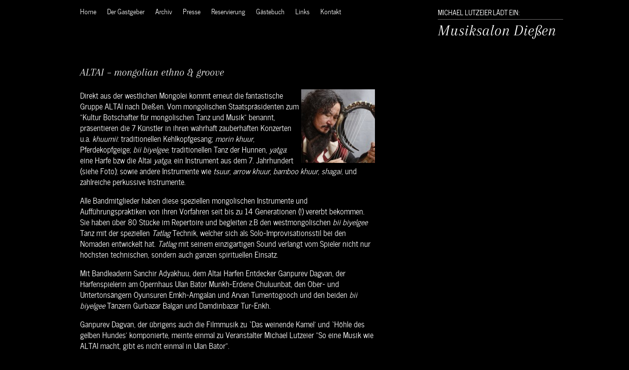

--- FILE ---
content_type: text/html; charset=UTF-8
request_url: http://www.musiksalon-diessen.de/veranstaltungen/altai-2/
body_size: 5735
content:
<!DOCTYPE html>
<!--[if lt IE 7 ]><html lang="de" class="no-js ie ie6 lte7 lte8 lte9"><![endif]-->
<!--[if IE 7 ]><html lang="de" class="no-js ie ie7 lte7 lte8 lte9"><![endif]-->
<!--[if IE 8 ]><html lang="de" class="no-js ie ie8 lte8 lte9"><![endif]-->
<!--[if IE 9 ]><html lang="de" class="no-js ie ie9 lte9"><![endif]-->
<!--[if (gt IE 9)|!(IE)]><!--><html lang="de" class="no-js"><!--<![endif]-->
	<head>
		<meta charset="UTF-8" />
		<title>ALTAI &#8211; MONGOLEI | Musiksalon Diessen</title>
		<link rel="profile" href="http://gmpg.org/xfn/11" />
		<link rel="stylesheet" href="http://www.musiksalon-diessen.de/wp-content/themes/musiksalon/style.css?v=31" />
		<link rel="pingback" href="http://www.musiksalon-diessen.de/xmlrpc.php" />
<meta name='robots' content='max-image-preview:large' />
<link rel="alternate" type="application/rss+xml" title="Musiksalon Diessen &raquo; Feed" href="http://www.musiksalon-diessen.de/feed/" />
<link rel="alternate" type="application/rss+xml" title="Musiksalon Diessen &raquo; Kommentar-Feed" href="http://www.musiksalon-diessen.de/comments/feed/" />
<link rel="alternate" type="application/rss+xml" title="Musiksalon Diessen &raquo; ALTAI &#8211; MONGOLEI-Kommentar-Feed" href="http://www.musiksalon-diessen.de/veranstaltungen/altai-2/feed/" />
<script type="text/javascript">
window._wpemojiSettings = {"baseUrl":"https:\/\/s.w.org\/images\/core\/emoji\/14.0.0\/72x72\/","ext":".png","svgUrl":"https:\/\/s.w.org\/images\/core\/emoji\/14.0.0\/svg\/","svgExt":".svg","source":{"concatemoji":"http:\/\/www.musiksalon-diessen.de\/wp-includes\/js\/wp-emoji-release.min.js?ver=6.1.9"}};
/*! This file is auto-generated */
!function(e,a,t){var n,r,o,i=a.createElement("canvas"),p=i.getContext&&i.getContext("2d");function s(e,t){var a=String.fromCharCode,e=(p.clearRect(0,0,i.width,i.height),p.fillText(a.apply(this,e),0,0),i.toDataURL());return p.clearRect(0,0,i.width,i.height),p.fillText(a.apply(this,t),0,0),e===i.toDataURL()}function c(e){var t=a.createElement("script");t.src=e,t.defer=t.type="text/javascript",a.getElementsByTagName("head")[0].appendChild(t)}for(o=Array("flag","emoji"),t.supports={everything:!0,everythingExceptFlag:!0},r=0;r<o.length;r++)t.supports[o[r]]=function(e){if(p&&p.fillText)switch(p.textBaseline="top",p.font="600 32px Arial",e){case"flag":return s([127987,65039,8205,9895,65039],[127987,65039,8203,9895,65039])?!1:!s([55356,56826,55356,56819],[55356,56826,8203,55356,56819])&&!s([55356,57332,56128,56423,56128,56418,56128,56421,56128,56430,56128,56423,56128,56447],[55356,57332,8203,56128,56423,8203,56128,56418,8203,56128,56421,8203,56128,56430,8203,56128,56423,8203,56128,56447]);case"emoji":return!s([129777,127995,8205,129778,127999],[129777,127995,8203,129778,127999])}return!1}(o[r]),t.supports.everything=t.supports.everything&&t.supports[o[r]],"flag"!==o[r]&&(t.supports.everythingExceptFlag=t.supports.everythingExceptFlag&&t.supports[o[r]]);t.supports.everythingExceptFlag=t.supports.everythingExceptFlag&&!t.supports.flag,t.DOMReady=!1,t.readyCallback=function(){t.DOMReady=!0},t.supports.everything||(n=function(){t.readyCallback()},a.addEventListener?(a.addEventListener("DOMContentLoaded",n,!1),e.addEventListener("load",n,!1)):(e.attachEvent("onload",n),a.attachEvent("onreadystatechange",function(){"complete"===a.readyState&&t.readyCallback()})),(e=t.source||{}).concatemoji?c(e.concatemoji):e.wpemoji&&e.twemoji&&(c(e.twemoji),c(e.wpemoji)))}(window,document,window._wpemojiSettings);
</script>
<style type="text/css">
img.wp-smiley,
img.emoji {
	display: inline !important;
	border: none !important;
	box-shadow: none !important;
	height: 1em !important;
	width: 1em !important;
	margin: 0 0.07em !important;
	vertical-align: -0.1em !important;
	background: none !important;
	padding: 0 !important;
}
</style>
	<!--[if lt IE 9]>
	<script src="//html5shiv.googlecode.com/svn/trunk/html5.js" onload="window.ieshiv=true;"></script>
	<script>!window.ieshiv && document.write(unescape('%3Cscript src="http://www.musiksalon-diessen.de/wp-content/themes/musiksalon/js/ieshiv.js"%3E%3C/script%3E'))</script>
<![endif]-->
<link rel='stylesheet' id='wp-block-library-css' href='http://www.musiksalon-diessen.de/wp-includes/css/dist/block-library/style.min.css?ver=6.1.9' type='text/css' media='all' />
<link rel='stylesheet' id='classic-theme-styles-css' href='http://www.musiksalon-diessen.de/wp-includes/css/classic-themes.min.css?ver=1' type='text/css' media='all' />
<style id='global-styles-inline-css' type='text/css'>
body{--wp--preset--color--black: #000000;--wp--preset--color--cyan-bluish-gray: #abb8c3;--wp--preset--color--white: #ffffff;--wp--preset--color--pale-pink: #f78da7;--wp--preset--color--vivid-red: #cf2e2e;--wp--preset--color--luminous-vivid-orange: #ff6900;--wp--preset--color--luminous-vivid-amber: #fcb900;--wp--preset--color--light-green-cyan: #7bdcb5;--wp--preset--color--vivid-green-cyan: #00d084;--wp--preset--color--pale-cyan-blue: #8ed1fc;--wp--preset--color--vivid-cyan-blue: #0693e3;--wp--preset--color--vivid-purple: #9b51e0;--wp--preset--gradient--vivid-cyan-blue-to-vivid-purple: linear-gradient(135deg,rgba(6,147,227,1) 0%,rgb(155,81,224) 100%);--wp--preset--gradient--light-green-cyan-to-vivid-green-cyan: linear-gradient(135deg,rgb(122,220,180) 0%,rgb(0,208,130) 100%);--wp--preset--gradient--luminous-vivid-amber-to-luminous-vivid-orange: linear-gradient(135deg,rgba(252,185,0,1) 0%,rgba(255,105,0,1) 100%);--wp--preset--gradient--luminous-vivid-orange-to-vivid-red: linear-gradient(135deg,rgba(255,105,0,1) 0%,rgb(207,46,46) 100%);--wp--preset--gradient--very-light-gray-to-cyan-bluish-gray: linear-gradient(135deg,rgb(238,238,238) 0%,rgb(169,184,195) 100%);--wp--preset--gradient--cool-to-warm-spectrum: linear-gradient(135deg,rgb(74,234,220) 0%,rgb(151,120,209) 20%,rgb(207,42,186) 40%,rgb(238,44,130) 60%,rgb(251,105,98) 80%,rgb(254,248,76) 100%);--wp--preset--gradient--blush-light-purple: linear-gradient(135deg,rgb(255,206,236) 0%,rgb(152,150,240) 100%);--wp--preset--gradient--blush-bordeaux: linear-gradient(135deg,rgb(254,205,165) 0%,rgb(254,45,45) 50%,rgb(107,0,62) 100%);--wp--preset--gradient--luminous-dusk: linear-gradient(135deg,rgb(255,203,112) 0%,rgb(199,81,192) 50%,rgb(65,88,208) 100%);--wp--preset--gradient--pale-ocean: linear-gradient(135deg,rgb(255,245,203) 0%,rgb(182,227,212) 50%,rgb(51,167,181) 100%);--wp--preset--gradient--electric-grass: linear-gradient(135deg,rgb(202,248,128) 0%,rgb(113,206,126) 100%);--wp--preset--gradient--midnight: linear-gradient(135deg,rgb(2,3,129) 0%,rgb(40,116,252) 100%);--wp--preset--duotone--dark-grayscale: url('#wp-duotone-dark-grayscale');--wp--preset--duotone--grayscale: url('#wp-duotone-grayscale');--wp--preset--duotone--purple-yellow: url('#wp-duotone-purple-yellow');--wp--preset--duotone--blue-red: url('#wp-duotone-blue-red');--wp--preset--duotone--midnight: url('#wp-duotone-midnight');--wp--preset--duotone--magenta-yellow: url('#wp-duotone-magenta-yellow');--wp--preset--duotone--purple-green: url('#wp-duotone-purple-green');--wp--preset--duotone--blue-orange: url('#wp-duotone-blue-orange');--wp--preset--font-size--small: 13px;--wp--preset--font-size--medium: 20px;--wp--preset--font-size--large: 36px;--wp--preset--font-size--x-large: 42px;--wp--preset--spacing--20: 0.44rem;--wp--preset--spacing--30: 0.67rem;--wp--preset--spacing--40: 1rem;--wp--preset--spacing--50: 1.5rem;--wp--preset--spacing--60: 2.25rem;--wp--preset--spacing--70: 3.38rem;--wp--preset--spacing--80: 5.06rem;}:where(.is-layout-flex){gap: 0.5em;}body .is-layout-flow > .alignleft{float: left;margin-inline-start: 0;margin-inline-end: 2em;}body .is-layout-flow > .alignright{float: right;margin-inline-start: 2em;margin-inline-end: 0;}body .is-layout-flow > .aligncenter{margin-left: auto !important;margin-right: auto !important;}body .is-layout-constrained > .alignleft{float: left;margin-inline-start: 0;margin-inline-end: 2em;}body .is-layout-constrained > .alignright{float: right;margin-inline-start: 2em;margin-inline-end: 0;}body .is-layout-constrained > .aligncenter{margin-left: auto !important;margin-right: auto !important;}body .is-layout-constrained > :where(:not(.alignleft):not(.alignright):not(.alignfull)){max-width: var(--wp--style--global--content-size);margin-left: auto !important;margin-right: auto !important;}body .is-layout-constrained > .alignwide{max-width: var(--wp--style--global--wide-size);}body .is-layout-flex{display: flex;}body .is-layout-flex{flex-wrap: wrap;align-items: center;}body .is-layout-flex > *{margin: 0;}:where(.wp-block-columns.is-layout-flex){gap: 2em;}.has-black-color{color: var(--wp--preset--color--black) !important;}.has-cyan-bluish-gray-color{color: var(--wp--preset--color--cyan-bluish-gray) !important;}.has-white-color{color: var(--wp--preset--color--white) !important;}.has-pale-pink-color{color: var(--wp--preset--color--pale-pink) !important;}.has-vivid-red-color{color: var(--wp--preset--color--vivid-red) !important;}.has-luminous-vivid-orange-color{color: var(--wp--preset--color--luminous-vivid-orange) !important;}.has-luminous-vivid-amber-color{color: var(--wp--preset--color--luminous-vivid-amber) !important;}.has-light-green-cyan-color{color: var(--wp--preset--color--light-green-cyan) !important;}.has-vivid-green-cyan-color{color: var(--wp--preset--color--vivid-green-cyan) !important;}.has-pale-cyan-blue-color{color: var(--wp--preset--color--pale-cyan-blue) !important;}.has-vivid-cyan-blue-color{color: var(--wp--preset--color--vivid-cyan-blue) !important;}.has-vivid-purple-color{color: var(--wp--preset--color--vivid-purple) !important;}.has-black-background-color{background-color: var(--wp--preset--color--black) !important;}.has-cyan-bluish-gray-background-color{background-color: var(--wp--preset--color--cyan-bluish-gray) !important;}.has-white-background-color{background-color: var(--wp--preset--color--white) !important;}.has-pale-pink-background-color{background-color: var(--wp--preset--color--pale-pink) !important;}.has-vivid-red-background-color{background-color: var(--wp--preset--color--vivid-red) !important;}.has-luminous-vivid-orange-background-color{background-color: var(--wp--preset--color--luminous-vivid-orange) !important;}.has-luminous-vivid-amber-background-color{background-color: var(--wp--preset--color--luminous-vivid-amber) !important;}.has-light-green-cyan-background-color{background-color: var(--wp--preset--color--light-green-cyan) !important;}.has-vivid-green-cyan-background-color{background-color: var(--wp--preset--color--vivid-green-cyan) !important;}.has-pale-cyan-blue-background-color{background-color: var(--wp--preset--color--pale-cyan-blue) !important;}.has-vivid-cyan-blue-background-color{background-color: var(--wp--preset--color--vivid-cyan-blue) !important;}.has-vivid-purple-background-color{background-color: var(--wp--preset--color--vivid-purple) !important;}.has-black-border-color{border-color: var(--wp--preset--color--black) !important;}.has-cyan-bluish-gray-border-color{border-color: var(--wp--preset--color--cyan-bluish-gray) !important;}.has-white-border-color{border-color: var(--wp--preset--color--white) !important;}.has-pale-pink-border-color{border-color: var(--wp--preset--color--pale-pink) !important;}.has-vivid-red-border-color{border-color: var(--wp--preset--color--vivid-red) !important;}.has-luminous-vivid-orange-border-color{border-color: var(--wp--preset--color--luminous-vivid-orange) !important;}.has-luminous-vivid-amber-border-color{border-color: var(--wp--preset--color--luminous-vivid-amber) !important;}.has-light-green-cyan-border-color{border-color: var(--wp--preset--color--light-green-cyan) !important;}.has-vivid-green-cyan-border-color{border-color: var(--wp--preset--color--vivid-green-cyan) !important;}.has-pale-cyan-blue-border-color{border-color: var(--wp--preset--color--pale-cyan-blue) !important;}.has-vivid-cyan-blue-border-color{border-color: var(--wp--preset--color--vivid-cyan-blue) !important;}.has-vivid-purple-border-color{border-color: var(--wp--preset--color--vivid-purple) !important;}.has-vivid-cyan-blue-to-vivid-purple-gradient-background{background: var(--wp--preset--gradient--vivid-cyan-blue-to-vivid-purple) !important;}.has-light-green-cyan-to-vivid-green-cyan-gradient-background{background: var(--wp--preset--gradient--light-green-cyan-to-vivid-green-cyan) !important;}.has-luminous-vivid-amber-to-luminous-vivid-orange-gradient-background{background: var(--wp--preset--gradient--luminous-vivid-amber-to-luminous-vivid-orange) !important;}.has-luminous-vivid-orange-to-vivid-red-gradient-background{background: var(--wp--preset--gradient--luminous-vivid-orange-to-vivid-red) !important;}.has-very-light-gray-to-cyan-bluish-gray-gradient-background{background: var(--wp--preset--gradient--very-light-gray-to-cyan-bluish-gray) !important;}.has-cool-to-warm-spectrum-gradient-background{background: var(--wp--preset--gradient--cool-to-warm-spectrum) !important;}.has-blush-light-purple-gradient-background{background: var(--wp--preset--gradient--blush-light-purple) !important;}.has-blush-bordeaux-gradient-background{background: var(--wp--preset--gradient--blush-bordeaux) !important;}.has-luminous-dusk-gradient-background{background: var(--wp--preset--gradient--luminous-dusk) !important;}.has-pale-ocean-gradient-background{background: var(--wp--preset--gradient--pale-ocean) !important;}.has-electric-grass-gradient-background{background: var(--wp--preset--gradient--electric-grass) !important;}.has-midnight-gradient-background{background: var(--wp--preset--gradient--midnight) !important;}.has-small-font-size{font-size: var(--wp--preset--font-size--small) !important;}.has-medium-font-size{font-size: var(--wp--preset--font-size--medium) !important;}.has-large-font-size{font-size: var(--wp--preset--font-size--large) !important;}.has-x-large-font-size{font-size: var(--wp--preset--font-size--x-large) !important;}
.wp-block-navigation a:where(:not(.wp-element-button)){color: inherit;}
:where(.wp-block-columns.is-layout-flex){gap: 2em;}
.wp-block-pullquote{font-size: 1.5em;line-height: 1.6;}
</style>
<link rel="https://api.w.org/" href="http://www.musiksalon-diessen.de/wp-json/" /><link rel="alternate" type="application/json" href="http://www.musiksalon-diessen.de/wp-json/wp/v2/posts/779" /><link rel="EditURI" type="application/rsd+xml" title="RSD" href="http://www.musiksalon-diessen.de/xmlrpc.php?rsd" />
<link rel="wlwmanifest" type="application/wlwmanifest+xml" href="http://www.musiksalon-diessen.de/wp-includes/wlwmanifest.xml" />

<link rel="canonical" href="http://www.musiksalon-diessen.de/veranstaltungen/altai-2/" />
<link rel='shortlink' href='http://www.musiksalon-diessen.de/?p=779' />
<link rel="alternate" type="application/json+oembed" href="http://www.musiksalon-diessen.de/wp-json/oembed/1.0/embed?url=http%3A%2F%2Fwww.musiksalon-diessen.de%2Fveranstaltungen%2Faltai-2%2F" />
<link rel="alternate" type="text/xml+oembed" href="http://www.musiksalon-diessen.de/wp-json/oembed/1.0/embed?url=http%3A%2F%2Fwww.musiksalon-diessen.de%2Fveranstaltungen%2Faltai-2%2F&#038;format=xml" />
	</head>
	<body class="post-template-default single single-post postid-779 single-format-standard">
        <div id="main-container" >

                    <div id="invitation-header">
           <h2>Michael Lutzeier lädt ein:</h2>
           <h1>Musiksalon Dießen</h1>
          </div>
          
         <nav id="main-nav" role="navigation">
          <a id="skip" href="#content" title="Skip to content">Skip to content</a>
	  <a href="http://www.musiksalon-diessen.de/">Home</a>	              	  <a href="http://www.musiksalon-diessen.de/der-gastgeber/">Der Gastgeber</a>	  <a href="http://www.musiksalon-diessen.de/archiv/">Archiv</a>	  <a href="http://www.musiksalon-diessen.de/presse/">Presse</a>	  <a href="http://www.musiksalon-diessen.de/reservierung/">Reservierung</a>	  <a href="http://www.musiksalon-diessen.de/gastebuch/">Gästebuch</a>	  <a href="http://www.musiksalon-diessen.de/links/">Links</a>	  <a href="http://www.musiksalon-diessen.de/kontakt/">Kontakt</a>	 </nav>
         <header role="banner">

         <!-- <div id="video-teaser-home">
           <a href="http://www.musiksalon-diessen.de/videos/">
            <img src="http://www.musiksalon-diessen.de/wp-content/themes/musiksalon/images/video-teaser.png"/>
           </a>
          </div> -->

                   <div id="top-skip"></div>
                  </header>
         <section id="main-section" role="main">

<div id="top-skip"></div>
<article id="post-779" class="post-779 post type-post status-publish format-standard has-post-thumbnail hentry category-veranstaltungen">

 <div class="entry-content">
  <h2 class="small-arapey-header">ALTAI &#8211; mongolian ethno &amp; groove</h2>
<h2 class="small-arapey-header"><img decoding="async" class="alignright wp-image-549 size-thumbnail" src="http://www.musiksalon-diessen.de/wp-content/uploads/2015/02/altai-1-150x150.jpg" alt="" width="150" height="150" /></h2>
<p class="p1"><span class="s1">Direkt aus der westlichen Mongolei kommt erneut die fantastische Gruppe ALTAI nach Dießen. Vom mongolischen Staatspräsidenten zum “Kultur Botschafter für mongolischen Tanz und Musik” benannt, präsentieren die 7 Künstler in ihren wahrhaft zauberhaften Konzerten u.a. <i>khuumii</i>: traditionellen Kehlkopfgesang; <i>morin khuur</i>, Pferdekopfgeige; <i>bii biyelgee</i>, traditionellen Tanz der Hunnen, <i>yatga</i>: eine Harfe bzw die Altai <i>yatga</i>, ein Instrument aus dem 7. Jahrhundert (siehe Foto); sowie andere Instrumente wie <i>tsuur</i>, <i>arrow khuur</i>, <i>bamboo khuur</i>, <i>shagai</i>, und zahlreiche perkussive Instrumente.</span></p>
<p class="p1"><span class="s1">Alle Bandmitglieder haben diese speziellen mongolischen Instrumente und Aufführungspraktiken von ihren Vorfahren seit bis zu 14 Generationen (!) vererbt bekommen. Sie haben über 80 Stücke im Repertoire und begleiten z.B den westmongolischen <i>bii biyelgee</i> Tanz mit der speziellen <i>Tatlag</i> Technik, welcher sich als Solo-Improvisationsstil bei den Nomaden entwickelt hat. <i>Tatlag</i> mit seinem einzigartigen Sound verlangt vom Spieler nicht nur höchsten technischen, sondern auch ganzen spirituellen Einsatz.</span></p>
<p class="p1"><span class="s1">Mit Bandleaderin Sanchir Adyakhuu, dem Altai Harfen Entdecker Ganpurev Dagvan, der Harfenspielerin am Opernhaus Ulan Bator Munkh-Erdene Chuluunbat, den Ober- und Untertonsängern Oyunsuren Emkh-Amgalan und Arvan Tumentogooch und den beiden <i>bii biyelgee </i>Tänzern Gurbazar Balgan und Damdinbazar Tur-Enkh.</span></p>
<p class="p1"><span class="s1">Ganpurev Dagvan, der übrigens auch die Filmmusik zu ‘Das weinende Kamel’ und ‘Höhle des gelben Hundes’ komponierte, meinte einmal zu Veranstalter Michael Lutzeier “So eine Musik wie ALTAI macht, gibt es nicht einmal in Ulan Bator”. </span></p>
<p class="p1"><span class="s1">Man darf voller Vorfreude sein auf unvergessliche Einblicke ins Zauberland der Mongolei.</span></p>
<h3>FEINE MUSIK GANZ NAH</h3>
<p>Michael Lutzeiers Musiksalon Diessen<br />
ALTAI &#8211; mongolian ethno &amp; groove<br />
Freitag, Samstag, Sonntag 22/23/24. Juni<br />
Diessen am Ammersee, Gasthof Unterbräu<br />
Beginn 20 Uhr, Sonntag eine Stunde früher</p>
<p>Kartenvorverkauf unter 08807-9463185<br />
<a href="mailto:ganzleichtzumerken@yahoo.com">ganzleichtzumerken@yahoo.com</a><br />
oder direkt im Gasthof Unterbräu</p>
<div id="musicians" style="margin: 20px 0; width: 650px;"> <img decoding="async" loading="lazy" class="alignnone size-full wp-image-568" src="http://www.musiksalon-diessen.de/wp-content/uploads/2015/02/altai-band-650.jpg" alt="" width="650" height="327" srcset="http://www.musiksalon-diessen.de/wp-content/uploads/2015/02/altai-band-650.jpg 650w, http://www.musiksalon-diessen.de/wp-content/uploads/2015/02/altai-band-650-300x151.jpg 300w" sizes="(max-width: 650px) 100vw, 650px" /></div>
  <div class="clearfix"></div>
  <br><br>
 </div><!-- .entry-content -->

 <footer class="entry-utility">
     </footer><!-- .entry-utility -->
</article><!-- #post-## -->

			<ul class="xoxo">


			</ul>

</section><!-- #main -->
</div><!-- #main-container -->
<footer role="contentinfo">

<div id="footer-line">
<a href="http://www.musiksalon-diessen.de/impressum/">Impressum</a> &middot;
<a href="http://www.musiksalon-diessen.de/datenschutzerklaerung/">Datenschutzerklärung</a></div>
</footer><!-- footer -->
<script type='text/javascript' src='http://www.musiksalon-diessen.de/wp-includes/js/comment-reply.min.js?ver=6.1.9' id='comment-reply-js'></script>
	</body>
</html>


--- FILE ---
content_type: text/css
request_url: http://www.musiksalon-diessen.de/wp-content/themes/musiksalon/style.css?v=31
body_size: 6898
content:
/*
	Theme Name: Musiksalon Diessen
	Theme URI: http://www.itkombo.de
	Description: Theme für Musiksalon Diessen; Layout/Design: Sybille Engels, Thomas Jankovic. Programmierung: Markus Thielen. Basiert auf HTML5 Boilerplate von Paul Irish und anderen.
	Author: Sybille Engels, Thomas Jankovic, Markus Thielen
	Author URI: http://www.itkombo.de
	Version: 1.0
	Tags: None
*/

/** START HTML5 Boilerplate CSS **/

/*
 * HTML5 Boilerplate
 *
 * What follows is the result of much research on cross-browser styling.
 * Credit left inline and big thanks to Nicolas Gallagher, Jonathan Neal,
 * Kroc Camen, and the H5BP dev community and team.
 *
 * Detailed information about this CSS: h5bp.com/css
 *
 * ==|== normalize ==========================================================
 */
@import url(fonts/newscycle/stylesheet.css);

/* arapey-regular - latin */
@font-face {
  font-family: 'Arapey';
  font-style: normal;
  font-weight: 400;
  src: url('./fonts/arapey-v16-latin-regular.eot'); /* IE9 Compat Modes */
  src: local(''),
       url('./fonts/arapey-v16-latin-regular.eot?#iefix') format('embedded-opentype'), /* IE6-IE8 */
       url('./fonts/arapey-v16-latin-regular.woff2') format('woff2'), /* Super Modern Browsers */
       url('./fonts/arapey-v16-latin-regular.woff') format('woff'), /* Modern Browsers */
       url('./fonts/arapey-v16-latin-regular.ttf') format('truetype'), /* Safari, Android, iOS */
       url('./fonts/arapey-v16-latin-regular.svg#Arapey') format('svg'); /* Legacy iOS */
}
/* arapey-italic - latin */
@font-face {
  font-family: 'Arapey';
  font-style: italic;
  font-weight: 400;
  src: url('./fonts/arapey-v16-latin-italic.eot'); /* IE9 Compat Modes */
  src: local(''),
       url('./fonts/arapey-v16-latin-italic.eot?#iefix') format('embedded-opentype'), /* IE6-IE8 */
       url('./fonts/arapey-v16-latin-italic.woff2') format('woff2'), /* Super Modern Browsers */
       url('./fonts/arapey-v16-latin-italic.woff') format('woff'), /* Modern Browsers */
       url('./fonts/arapey-v16-latin-italic.ttf') format('truetype'), /* Safari, Android, iOS */
       url('./fonts/arapey-v16-latin-italic.svg#Arapey') format('svg'); /* Legacy iOS */
}

/* =============================================================================
   HTML5 display definitions
   ========================================================================== */

article, aside, details, figcaption, figure, footer, header, hgroup, nav, section { display: block; }
audio, canvas, video { display: inline-block; *display: inline; *zoom: 1; }
audio:not([controls]) { display: none; }
[hidden] { display: none; }


/* =============================================================================
   Base
   ========================================================================== */

/*
 * 1. Correct text resizing oddly in IE6/7 when body font-size is set using em units
 * 2. Prevent iOS text size adjust on device orientation change, without disabling user zoom: h5bp.com/g
 */

html { font-size: 100%; -webkit-text-size-adjust: 100%; -ms-text-size-adjust: 100%; }

html, button, input, select, textarea { font-family: sans-serif; color: #222; }

body { margin: 0; font-size: 1em; line-height: 1.4; }

/*
 * Remove text-shadow in selection highlight: h5bp.com/i
 * These selection declarations have to be separate
 * Also: hot pink! (or customize the background color to match your design)
 */

::-moz-selection { background: #fe57a1; color: #fff; text-shadow: none; }
::selection { background: #fe57a1; color: #fff; text-shadow: none; }


/* =============================================================================
   Links
   ========================================================================== */
a { color: #eee; text-decoration:none;}
a:hover { color: #80d6f7; }
a:focus { outline: thin dotted; }

.entry-content a {
 color:#80d6f7;
}


/* Improve readability when focused and hovered in all browsers: h5bp.com/h */
a:hover, a:active { outline: 0; }


/* =============================================================================
   Typography
   ========================================================================== */

abbr[title] { border-bottom: 1px dotted; }

b, strong { font-weight: bold; }

blockquote { margin: 1em 40px; }

dfn { font-style: italic; }

hr { display: block; height: 1px; border: 0; border-top: 1px solid #ccc; margin: 1em 0; padding: 0; }

ins { background: #ff9; color: #000; text-decoration: none; }

mark { background: #ff0; color: #000; font-style: italic; font-weight: bold; }

/* Redeclare monospace font family: h5bp.com/j */
pre, code, kbd, samp { font-family: monospace, serif; _font-family: 'courier new', monospace; font-size: 1em; }

/* Improve readability of pre-formatted text in all browsers */
pre { white-space: pre; white-space: pre-wrap; word-wrap: break-word; }

q { quotes: none; }
q:before, q:after { content: ""; content: none; }

small { font-size: 85%; }

/* Position subscript and superscript content without affecting line-height: h5bp.com/k */
sub, sup { font-size: 75%; line-height: 0; position: relative; vertical-align: baseline; }
sup { top: -0.5em; }
sub { bottom: -0.25em; }


/* =============================================================================
   Lists
   ========================================================================== */

ul, ol { margin: 1em 0; padding: 0 0 0 40px; }
dd { margin: 0 0 0 40px; }
nav ul, nav ol { list-style: none; list-style-image: none; margin: 0; padding: 0; }


/* =============================================================================
   Embedded content
   ========================================================================== */

/*
 * 1. Improve image quality when scaled in IE7: h5bp.com/d
 * 2. Remove the gap between images and borders on image containers: h5bp.com/i/440
 */

img { border: 0; -ms-interpolation-mode: bicubic; vertical-align: middle; }

/*
 * Correct overflow not hidden in IE9
 */

svg:not(:root) { overflow: hidden; }


/* =============================================================================
   Figures
   ========================================================================== */

figure { margin: 0; }


/* =============================================================================
   Forms
   ========================================================================== */

form { margin: 0; }
fieldset { border: 0; margin: 0; padding: 0; }

/* Indicate that 'label' will shift focus to the associated form element */
label { cursor: pointer; }

/*
 * 1. Correct color not inheriting in IE6/7/8/9
 * 2. Correct alignment displayed oddly in IE6/7
 */

legend { border: 0; *margin-left: -7px; padding: 0; white-space: normal; }

/*
 * 1. Correct font-size not inheriting in all browsers
 * 2. Remove margins in FF3/4 S5 Chrome
 * 3. Define consistent vertical alignment display in all browsers
 */

button, input, select, textarea { font-size: 100%; margin: 0; vertical-align: baseline; *vertical-align: middle; }

/*
 * 1. Define line-height as normal to match FF3/4 (set using !important in the UA stylesheet)
 */

button, input { line-height: normal; }

/*
 * 1. Display hand cursor for clickable form elements
 * 2. Allow styling of clickable form elements in iOS
 * 3. Correct inner spacing displayed oddly in IE7 (doesn't effect IE6)
 */

button, input[type="button"], input[type="reset"], input[type="submit"] { cursor: pointer; -webkit-appearance: button; *overflow: visible; }

/*
 * Re-set default cursor for disabled elements
 */

button[disabled], input[disabled] { cursor: default; }

/*
 * Consistent box sizing and appearance
 */

input[type="checkbox"], input[type="radio"] { box-sizing: border-box; padding: 0; *width: 13px; *height: 13px; }
input[type="search"] { -webkit-appearance: textfield; -moz-box-sizing: content-box; -webkit-box-sizing: content-box; box-sizing: content-box; }
input[type="search"]::-webkit-search-decoration, input[type="search"]::-webkit-search-cancel-button { -webkit-appearance: none; }

/*
 * Remove inner padding and border in FF3/4: h5bp.com/l
 */

button::-moz-focus-inner, input::-moz-focus-inner { border: 0; padding: 0; }

/*
 * 1. Remove default vertical scrollbar in IE6/7/8/9
 * 2. Allow only vertical resizing
 */

textarea { overflow: auto; vertical-align: top; resize: vertical; }

/* Colors for form validity */
input:valid, textarea:valid {  }
input:invalid, textarea:invalid { background-color: #f0dddd; }


/* =============================================================================
   Tables
   ========================================================================== */

table { border-collapse: collapse; border-spacing: 0; }
td { vertical-align: top; }


/* =============================================================================
   Chrome Frame Prompt
   ========================================================================== */

.chromeframe { margin: 0.2em 0; background: #ccc; color: black; padding: 0.2em 0; }


/* ==|== primary styles =====================================================
   Author:
   ========================================================================== */

.ms-blue { color:#80d6f7; }
.ms-blue-bg { background-color:#80d6f7; }

body {
 background-color:black;
}
h1, h2, h3, h4, h5 {
 font-weight:normal;
}
* {
 color:white;
 font-family:NewsCycleRegular, sans-serif;
}
* {
   -webkit-box-sizing: border-box;
   -moz-box-sizing:    border-box;
   box-sizing:         border-box;
}
.arapey {
 font-family:Arapey,serif!important;
}
#skip {
 display:none;
}
#top-skip {
 height:0px;
}
.black {
 color:black!important;
}
#main-container {
 position:relative;
 background-color:black;
 margin:10px auto;
 width:1011px;
 padding-left:28px;
}
#main-section {
}
.home-container {
 background-image:url(images/lutzeier-home.jpg);
 background-repeat:no-repeat;
 background-position:top right;
}
#video-teaser-home {
 position:absolute;
 left:507px;
 top:38px;
}
header h1 {
 margin-top:5px;
 margin-bottom:17px;
 letter-spacing:1px;
}
header h1 a {
 font-family:Arapey,serif;
 font-style:italic;
 letter-spacing:1px;
 font-size:42px;
 border-bottom:1px solid #8a8988;
 padding-bottom:6px;
}
#welcome {
 text-transform:uppercase;
 color:#80d6f7;
 font-size:18px;
}
#invitation-header {
 float:right;
 width:255px;
}
#invitation-header h2 {
 text-transform:uppercase;
 font-size:14px;
 margin:5px 0 0 0;
}
#invitation-header h1 {
 color:white;
 font-family:arapey,serif;
 font-style:italic;
 font-size:32px;
 border-top:1px solid #6c6a6a;
 margin-top:5px;
 padding-top:0;
}

#subheader-claim {
 font-family:Arapey,serif;
 font-style:italic;
 font-size:17px;
 line-height:1.2em;
}
#main-nav {
 margin-bottom:44px;
}
#main-nav a {
 margin-right:18px;
 font-size:14px;
}
#main-nav .current {
 color:#80d6f7;
}
.event-col {
 float:left;
 width:150px;
 margin-bottom:10px;
}
.home .event-bottom {
}
article.post .event-bottom {
 width:100%;
}
.category-veranstaltungen .entry-content {
 max-width:600px;
}
#veranstaltungen-back-link {
 dispay:none;
 font-size:120%;
}
.category-veranstaltungen #veranstaltunge-back-link {
 display:block;
}
.entry-content {
 font-size:12pt;
 margin-top:64px;
}
#post-2 .entry-content {
  max-width: 500px;
}

#post-41 { /* gastgeber page */
 background-image: url(images/ml-weiss.jpg);
 background-repeat:no-repeat;
 background-position:top left;
}
#post-102 h2 {
 margin-top:-5px;
 margin-bottom:-15px;
}
#gastgeber-about {
 padding:30px 270px 160px 30px;
}
#gastgeber-about * {
 color:black!important;
}
.entry-content h1, .entry-content h2, .entry-content h3, #main-section h1 {
 color:#80d6f7;
}
.entry-content h1, #main-section h1 {
 text-transform:uppercase;
 font-size:42px;
 line-height:1em;
 letter-spacing:2px;
 margin:-10px 0 5px 0;
}
.event-with {
 margin-top:12px;
 margin-bottom:-33px;
 font-size:145%;
}
.entry-content h2 {
 font-size:33px;
 margin-bottom:20px;
}
.event-image {
 float:left;
 margin-right:40px;
 margin-top:5px;
}
#nav-above, #nav-below {
 display:none;
}
.entry-meta {
 display:none;
}

/* content columns */
.content-col-2 {
 width:600px;
}
.content-col-1 {
 width:275px;
}
.content-col-1 img {
 max-width:273px;
}
.left {
 float:left;
}
.right {
 float:right;
}
.arapey {
 font-family:Arapey,serif;
 font-style:italic;
 text-transform:none;
 color:white;
 letter-spacing:0;
}
.small-arapey-header {
 font-family:Arapey,serif;
 font-style:italic;
 text-transform:none;
 color:white!important;
 letter-spacing:0;
 margin-top:0;
 font-size:22px!important;
}
h2.content-subheader {
 color:white;
 font-size:20px;
 text-transform:uppercase;
 margin:0 0 50px 0;
}
.entry-content .left {
 margin-right:25px;
}
.content-col-right {
 width:320px;
 float:right;
 margin-right:20px;
}
.content-col-right img {

}
#top-skip {
 margin-top:100px;
}
.top-skip-40 {
 margin-top:40px!important;
}
.quote-source {
 color:#aaa;
 margin-top:-8px;
}

/* special format for Links page */
.post-102 .entry-content {
 background-image:url(images/hh.png);
 background-repeat:no-repeat;
 background-position:top-left;
 padding-left:160px;
 min-height:500px;
 margin-top:120px;
 margin-left:80px;
}
.post-106 .entry-content, .post-109 .entry-content {
 margin-top:120px;
 margin-left:80px;
}
body.page-id-106 #main-container, body.page-id-109 #main-container {
 background-image:url(images/ml-impressum.jpg);
 background-repeat:no-repeat;
 background-position:top right;
}
body.page-id-106 #video-teaser-home, body.page-id-109 #video-teaser-home {
 display:none;
}
#event-col-red-right {
 background-color:#d22027;
 color:white!important;
 margin-left:261px;
 padding:5px 10px 0 15px;
 width:285px;
 height:633px;
}
#event-col-red-right .event-col {
 font-size:8.5pt;
 width:130px;
 letter-spacing:-.5px;
 padding-right:15px;
}
#event-image-col-left {
 float:left;
}
#event-col-red-right a {
 font-weight:bold;
}
#main-section .entry-content .white-event-hdr {
 color:white;
 text-transform:none;
 margin:0 0 20px 0;
 font-weight:bold;
 line-height:1.2em;
 font-size:30pt;
}
#main-section .entry-content .white-event-sub-hdr {
 color:white;
 font-size:16pt;
 margin-top:35px;
}


#event-list {

}
#event-list .sc-event:first-child {

}
.sc-event {
 clear:both;
 background-color:#101010;
 height:215px;
 padding-top:5px;
 margin-top:2px;
}

.sc-image {
 width:142px;
 height:auto;
 float:left;
}
.sc-event .sc-content {
 margin-left:180px;
}
.sc-content h2 {
 margin-top:0px;
}

.sc-event-year {
  color:#80d6f7;
  font-size:24pt;
  margin:20px 0 0 0;

}

#home-special-div {
 position:absolute;
 background-color:#d22027;
 width:430px;
 height:214px;
 right:0;
 top:455px;
}
#special-text {
 position:absolute;
 width:210px;
 height:214px;
 color:white;
 padding:5px 20px;
 font-size:9pt;
}
#home-special-div img {
 height:214px;
 float:right;
}
#home-special-div h1 {
 color:white;
 font-weight:bold;
 margin-top:5px;
 font-size:26pt;
}
#home-special-div p {
 margin:3px 0;
}


/* Comment form */
#respond {
 margin-top: 15px;
 width:650px;
}
.page-template-guestbook-php ol {
 width:650px;
 font-size:14px;
 padding:0;
 margin:0;
}
.page-template-guestbook-php #main-section {
 width:650px;
}
.page-template-guestbook-php #main-section > h1 {
 font-size:33px;
}
#comments-title {
 display:none;
}
#respond h3#reply-title {
 font-size: 16px;
 line-height: 1.5;
 margin-top:60px;
}
#respond h3#reply-title #cancel-comment-reply-link {
	margin-left: 10px;
	margin-left: 0.714285714rem;
	font-weight: normal;
	font-size: 12px;
	font-size: 0.857142857rem;
}
#respond form {
 margin: 10px 0;
}
#respond form p {
 margin: 6px 0;
}
#respond form p.logged-in-as {
 margin-bottom: 6px;
 font-size:11px;
 float:right;
}
#respond form label {
	display: block;
	line-height: 1.714285714;
}
#respond form input[type="text"],
#respond form textarea {
	-moz-box-sizing: border-box;
	box-sizing: border-box;
	font-size: 12px;
	padding: 4px;
	width: 100%;
}
#respond form p.form-allowed-tags {
 display:none;
	margin: 0;
	font-size: 9px;
	font-size: 0.857142857rem;
	line-height: 2;
	color: #5e5e5e;
}
#respond code {
 font-size:9px;
}
.required {
	color: red;
}
li.comment {
 list-style-type:none;
 background-color:#ccc;
 margin-bottom:15px;
 padding:10px;
 border-radius:2px;
}
#main-section li.comment * {
 color:black!important;
}
li.comment .avatar {
 float:right;
}
ul.children li {
 list-style-image:url(images/comment-ret-arrow.png);
}
.comment-reply-link {
 background-color:white;
 border-radius:4px;
 border-color:#888;
 padding:0px 6px 3px 6px;
 color:rgb(0,50,120);
 font-size:12px;
}
footer.comment-meta {
 padding-bottom:6px;
 border-bottom:1px solid gray;
}
input[type="submit"] {
 border-radius:4px;
 border:1px solid gray;
 padding:0 15px 5px 15px;
 font-weight:bold;
 font-family:NewsCycleRegular,sans-serif;
}
.comment-form-comment textarea#comment {
 font-family:NewsCycleRegular,sans-serif;
 padding:6px;
 font-size:15px;
}
#footer-line {
 border-top:1px solid #333;
 padding-top:8px;
 margin:30px;
 font-size:12px;
 text-align:center;
}

#lutzeier-lampe {
 position:absolute;
 right:519px;
 top:48px;
 height:110px;
}

#lutzeier-small-bw {
 position:absolute;
 right:40px;
 bottom:70px;
 z-index:5;
}
.photographer-right {
 font-size:10pt;
 float:right;
}

#event-header-white-blue {
 background-color:#24bbea;
 background-image: url(images/white-blue.png);
 background-repeat:repeat-y;
 background-position:-2px 0;
 width:542px;
 color:#333;
 font-size:32pt;
 line-height:1.3em;
 font-weight:bold;
 padding:15px 20px 20px 20px;
}
#event-bottom-dbml {
 background-color:#2d2e2c;
 border:1px solid #5b5b5b;
 padding:15px 20px 20px 20px;
 color:white;
 font-weight:bold;
 width:542px;
}
.dbml-blue {
 color:#24bbea;
}
.dbml-large {
 font-size:180%;
}
.home-event {
  width:542px;
  padding:20px;
  position:relative;
}
.lob-back {
  background-color:#ff7923;
}
.swing-machine-back {
  background-color:#004966;
}
.dizzy-krisch-back {
  background-color:#010118;
}
.altai-back {
  background-color:#3ecbe5;
}

/* ==|== media queries ======================================================
   EXAMPLE Media Query for Responsive Design.
   This example overrides the primary ('mobile first') styles
   Modify as content requires.
   ========================================================================== */

@media only screen and (min-width: 35em) {
  /* Style adjustments for viewports that meet the condition */
}



/* ==|== non-semantic helper classes ========================================
   Please define your styles before this section.
   ========================================================================== */

/* For image replacement */
.ir { display: block; border: 0; text-indent: -999em; overflow: hidden; background-color: transparent; background-repeat: no-repeat; text-align: left; direction: ltr; *line-height: 0; }
.ir br { display: none; }

/* Hide from both screenreaders and browsers: h5bp.com/u */
.hidden { display: none !important; visibility: hidden; }

/* Hide only visually, but have it available for screenreaders: h5bp.com/v */
.visuallyhidden { border: 0; clip: rect(0 0 0 0); height: 1px; margin: -1px; overflow: hidden; padding: 0; position: absolute; width: 1px; }

/* Extends the .visuallyhidden class to allow the element to be focusable when navigated to via the keyboard: h5bp.com/p */
.visuallyhidden.focusable:active, .visuallyhidden.focusable:focus { clip: auto; height: auto; margin: 0; overflow: visible; position: static; width: auto; }

/* Hide visually and from screenreaders, but maintain layout */
.invisible { visibility: hidden; }

/* Contain floats: h5bp.com/q */
.clearfix:before, .clearfix:after { content: ""; display: table; }
.clearfix:after { clear: both; }
.clearfix { *zoom: 1; }



/* ==|== print styles =======================================================
   Print styles.
   Inlined to avoid required HTTP connection: h5bp.com/r
   ========================================================================== */

@media print {
  * { background: transparent !important; color: black !important; box-shadow:none !important; text-shadow: none !important; filter:none !important; -ms-filter: none !important; } /* Black prints faster: h5bp.com/s */
  a, a:visited { text-decoration: underline; }
  a[href]:after { content: " (" attr(href) ")"; }
  abbr[title]:after { content: " (" attr(title) ")"; }
  .ir a:after, a[href^="javascript:"]:after, a[href^="#"]:after { content: ""; }  /* Don't show links for images, or javascript/internal links */
  pre, blockquote { border: 1px solid #999; page-break-inside: avoid; }
  thead { display: table-header-group; } /* h5bp.com/t */
  tr, img { page-break-inside: avoid; }
  img { max-width: 100% !important; }
  @page { margin: 0.5cm; }
  p, h2, h3 { orphans: 3; widows: 3; }
  h2, h3 { page-break-after: avoid; }
}


/** END HTML5 Boilerplate CSS **/


/** START Starkers CSS **/

/* LAYOUT */
/* ----------------------------------------- */

/* These rather presentational classes are generated by WordPress, so it's useful to have some styles for them. Edit as you see fit. More info: http://codex.wordpress.org/CSS */
.aligncenter { display:block; margin:0 auto }
.alignleft { float:left }
.alignright { float:right }
.wp-caption { border:1px solid #666; text-align:center; background:#ccc; padding:10px; margin:10px }

/* You might find the following useful */
/* div, ul, li { position:relative } This will save you having to declare each div / ul / li's position as 'relative' and allows you to absolutely position elements inside them
br.clear { clear:both; display:block; height:1px; margin:-1px 0 0 0 } /* Use this br class to clear your floated columns */
li#theme-switcher { background:#fff; border:10px solid red; padding:20px; position:fixed; top:0; right:0 } /* Use this if you have the Theme Switcher Reloaded plugin (http://themebot.com/webmaster-tools/1-wordpress-theme-switcher-reloaded) installed and want to make it nice and obvious */
*/
/* TYPOGRAPHY */
/* ----------------------------------------- */


/** END Starkers CSS **/

/** START WordPress-Defined CSS Classes **/
.wp-caption-text{}
.gallery-caption{}
.bypostauthor{}
.sticky{}
/** END WordPress-Defined CSS Classes **/

.sponsor-table tr td {
  color:#80d6f7;
  font-size:33px;
  vertical-align:middle;
}
.sponsor-table tr td:first-child {
  text-align:center;
}
.sponsor-table tr td>img {
  max-height: 50px;
  border-radius: 3px;
  margin-right: 20px;
  max-width: 120px;
}

.no-events-banner {
  margin:60px 0;
  font-size:22pt;
}

#upcoming-list .sc-event {
  width:600px;
  background-color:transparent;
  height:auto;
  border-top:1px solid rgba(255,255,255,.2);
  cursor:pointer;
  padding:10px;
  transition: all .2s;
}
#upcoming-list .sc-event:hover {
  background-color:#555;
}
#upcoming-list .sc-event .sc-image {
  margin-top:10px;
  width:142px;
  height:auto;
}
#upcoming-list {
  margin-top:35px;
}
.link-btn {
  border:1px solid #777;
  color:#80d6f7;
  padding:5px 8px 10px;
  border-radius: 3px;
  display:inline-block;
  background-color:black;
  transition: all .2s;
}
.link-btn:hover {
  background-color:#444;
}

.event-read-more {
  display:block;
  font-size:90%;
  margin:5px 0;
  color:#80d6f7;
  font-style:italic;
}

#upcoming-events-teaser {
 position:absolute;
 left:507px;
 top:38px;
 border:4px solid #80d6f7;
 color:white;
 padding:4px;
 transform:rotate(10deg);
}
#upcoming-events-teaser .teaser-item {
  font-weight:bold;
  padding:5px 6px;
  font-size: 9pt;
  text-transform: uppercase;
  border-bottom:1px solid #80d6f7;
}
#upcoming-events-teaser .teaser-item a {
  display:block;
}
#upcoming-events-teaser .teaser-item:hover {
  background-color:#ccc;
}
#upcoming-events-teaser .teaser-item:hover a {

}
#upcoming-events-teaser .teaser-item a:hover {
  color:black;
}
#upcoming-events-teaser .teaser-item:last-child {
  border-bottom:none;
}
#upcoming-events-teaser h3 {
  color:#80d6f7;
  margin:3px 0;
  text-transform: uppercase;
  font-size:10pt;
  font-weight: bold;
  text-align: center;
  width:100%;
}

article img {
  max-width:100%;
  height:auto;
}


--- FILE ---
content_type: text/css
request_url: http://www.musiksalon-diessen.de/wp-content/themes/musiksalon/fonts/newscycle/stylesheet.css
body_size: 278
content:
/* Generated by Font Squirrel (http://www.fontsquirrel.com) on September 17, 2012 11:43:05 AM America/New_York */



@font-face {
    font-family: 'NewsCycleRegular';
    src: url('NewsCycle-Regular-webfont.eot');
    src: url('NewsCycle-Regular-webfont.eot?#iefix') format('embedded-opentype'),
         url('NewsCycle-Regular-webfont.woff') format('woff'),
         url('NewsCycle-Regular-webfont.ttf') format('truetype'),
         url('NewsCycle-Regular-webfont.svg#NewsCycleRegular') format('svg');
    font-weight: normal;
    font-style: normal;

}

